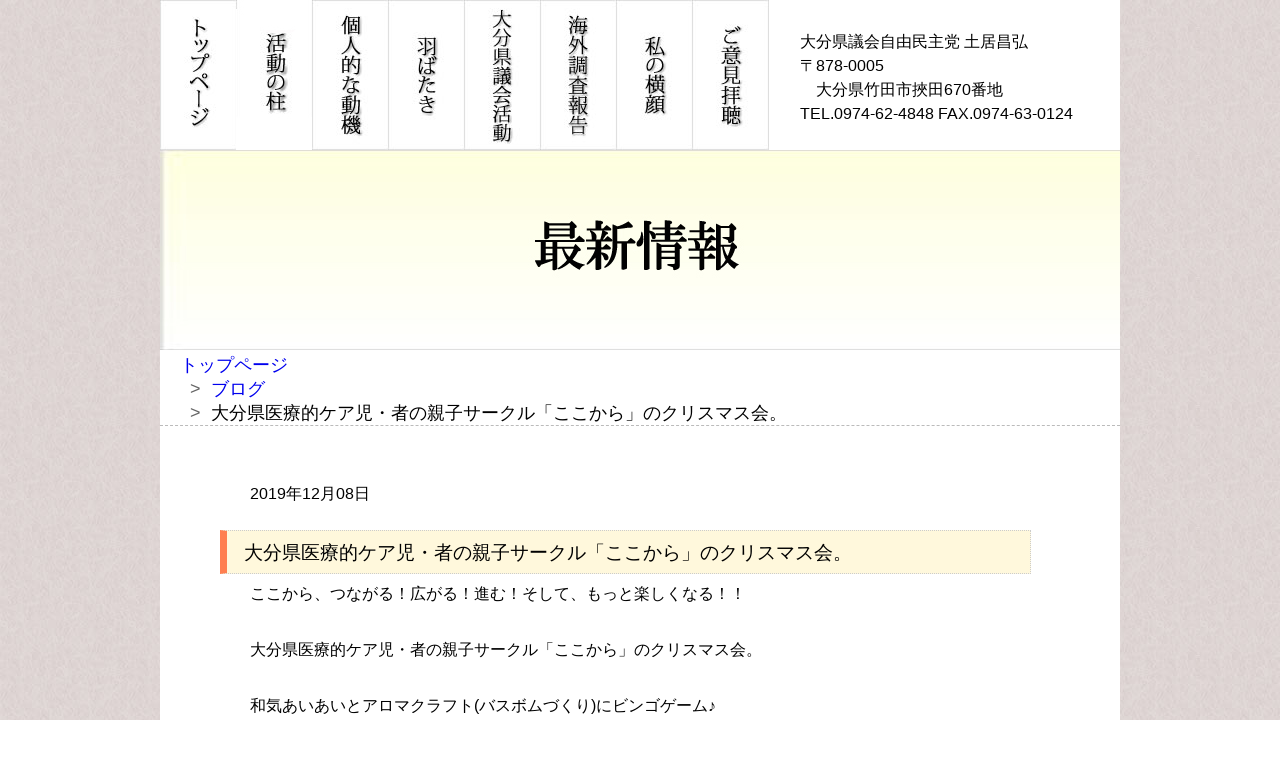

--- FILE ---
content_type: text/html; charset=UTF-8
request_url: https://doi-masahiro.net/2019/12/08/%E5%A4%A7%E5%88%86%E7%9C%8C%E5%8C%BB%E7%99%82%E7%9A%84%E3%82%B1%E3%82%A2%E5%85%90%E3%83%BB%E8%80%85%E3%81%AE%E8%A6%AA%E5%AD%90%E3%82%B5%E3%83%BC%E3%82%AF%E3%83%AB%E3%80%8C%E3%81%93%E3%81%93%E3%81%8B/
body_size: 4386
content:
<?xml version="1.0" encoding="utf-8"?><!DOCTYPE html PUBLIC "-//W3C//DTD XHTML 1.0 Transitional//EN" "http://www.w3.org/TR/xhtml1/DTD/xhtml1-transitional.dtd">
<html xmlns="http://www.w3.org/1999/xhtml" lang="ja" xml:lang="ja">
<head>
<meta http-equiv="Content-Type" content="text/html; charset=UTF-8" />
<meta http-equiv="Pragma" content="no-cache" />
<meta http-equiv="Cache-Control" content="no-cache" />
<meta http-equiv="Content-Script-Type" content="text/javascript" />

<title>大分県医療的ケア児・者の親子サークル「ここから」のクリスマス会。 | 竹田市 土居昌弘 大分県</title>
<meta name="Keywords" content="大分県議会議員,土居昌弘,竹田市,大分県" />
<meta name="Description" content="大分県議会議員 土居昌弘の公式ホームページです。土居昌弘は竹田市の一流大自然の中で、暮らしやすく、そして、暮らす人々が心を満たしていく社会づくりをしています。竹田市選出の大分県議会議員 土居昌弘を宜しくお願いいたします。" />

<link rel="shortcut icon" href="https://doi-masahiro.net/wp-content/themes/doi-pc/images/favicon.ico" />
<link rel="stylesheet" href="https://doi-masahiro.net/wp-content/themes/doi-pc/style.css" media="screen" />


<!--[if lt IE 9]>
<script src="http://ie7-js.googlecode.com/svn/version/2.1(beta4)/IE9.js"></script>
<script src="http://css3-mediaqueries-js.googlecode.com/svn/trunk/css3-mediaqueries.js"></script>
<![endif]-->

<script type="text/javascript" src="https://doi-masahiro.net/wp-content/themes/doi-pc/js/jquery-1.2.6.min.js"></script>
<script type="text/javascript" src="https://doi-masahiro.net/wp-content/themes/doi-pc/js/slide.show.js"></script>


<script type="text/javascript">
  (function(i,s,o,g,r,a,m){i['GoogleAnalyticsObject']=r;i[r]=i[r]||function(){
  (i[r].q=i[r].q||[]).push(arguments)},i[r].l=1*new Date();a=s.createElement(o),
  m=s.getElementsByTagName(o)[0];a.async=1;a.src=g;m.parentNode.insertBefore(a,m)
  })(window,document,'script','//www.google-analytics.com/analytics.js','ga');

  ga('create', 'UA-28884195-11', 'doi-masahiro.net');
  ga('send', 'pageview');

</script>

<script type="text/javascript" src="https://doi-masahiro.net/wp-content/themes/doi-pcjs/menuscrolling.js?type=_over" charset="utf-8"></script>  
<meta name="description" content="ここから、つながる！広がる！進む！そして、もっと楽しくなる！！大分県医療的ケア児・者の親子サークル「ここから」のクリスマス会。和気あいあいとアロマクラフト(バスボムづくり)にビンゴゲーム♪今回は、２組の親子が初参加。輪が広がっています。救え" />
<link rel="alternate" type="application/rss+xml" title="竹田市 土居昌弘 大分県 &raquo; 大分県医療的ケア児・者の親子サークル「ここから」のクリスマス会。 のコメントのフィード" href="https://doi-masahiro.net/2019/12/08/%e5%a4%a7%e5%88%86%e7%9c%8c%e5%8c%bb%e7%99%82%e7%9a%84%e3%82%b1%e3%82%a2%e5%85%90%e3%83%bb%e8%80%85%e3%81%ae%e8%a6%aa%e5%ad%90%e3%82%b5%e3%83%bc%e3%82%af%e3%83%ab%e3%80%8c%e3%81%93%e3%81%93%e3%81%8b/feed/" />
<link rel='stylesheet' id='sby_styles-css'  href='https://doi-masahiro.net/wp-content/plugins/feeds-for-youtube/css/sb-youtube.min.css?ver=1.3' type='text/css' media='all' />
<script type='text/javascript' src='https://doi-masahiro.net/wp-includes/js/jquery/jquery.js?ver=1.11.3'></script>
<script type='text/javascript' src='https://doi-masahiro.net/wp-includes/js/jquery/jquery-migrate.min.js?ver=1.2.1'></script>
<link rel='https://api.w.org/' href='https://doi-masahiro.net/wp-json/' />
<link rel='prev' title='大分で「熱中症」「スポーツ外傷」「ほめ達」竹田で「人生会議をご存知ですか？」' href='https://doi-masahiro.net/2019/12/07/%e5%a4%a7%e5%88%86%e3%81%a7%e3%81%ae%e7%a0%94%e4%bf%ae%e3%81%af%e3%80%8c%e7%86%b1%e4%b8%ad%e7%97%87%e3%80%8d%e3%80%8c%e3%82%b9%e3%83%9d%e3%83%bc%e3%83%84%e5%a4%96%e5%82%b7%e3%80%8d%e3%80%8c%e3%81%bb/' />
<link rel='next' title='各部署から予算要求状況の説明を受け、要望などを伝達。これからです！' href='https://doi-masahiro.net/2019/12/09/%e5%90%84%e9%83%a8%e7%bd%b2%e3%81%8b%e3%82%89%e4%ba%88%e7%ae%97%e8%a6%81%e6%b1%82%e7%8a%b6%e6%b3%81%e3%81%ae%e8%aa%ac%e6%98%8e%e3%82%92%e5%8f%97%e3%81%91%e3%80%81%e8%a6%81%e6%9c%9b%e3%81%aa%e3%81%a9/' />
<link rel="alternate" type="application/json+oembed" href="https://doi-masahiro.net/wp-json/oembed/1.0/embed?url=https%3A%2F%2Fdoi-masahiro.net%2F2019%2F12%2F08%2F%25e5%25a4%25a7%25e5%2588%2586%25e7%259c%258c%25e5%258c%25bb%25e7%2599%2582%25e7%259a%2584%25e3%2582%25b1%25e3%2582%25a2%25e5%2585%2590%25e3%2583%25bb%25e8%2580%2585%25e3%2581%25ae%25e8%25a6%25aa%25e5%25ad%2590%25e3%2582%25b5%25e3%2583%25bc%25e3%2582%25af%25e3%2583%25ab%25e3%2580%258c%25e3%2581%2593%25e3%2581%2593%25e3%2581%258b%2F" />
<link rel="alternate" type="text/xml+oembed" href="https://doi-masahiro.net/wp-json/oembed/1.0/embed?url=https%3A%2F%2Fdoi-masahiro.net%2F2019%2F12%2F08%2F%25e5%25a4%25a7%25e5%2588%2586%25e7%259c%258c%25e5%258c%25bb%25e7%2599%2582%25e7%259a%2584%25e3%2582%25b1%25e3%2582%25a2%25e5%2585%2590%25e3%2583%25bb%25e8%2580%2585%25e3%2581%25ae%25e8%25a6%25aa%25e5%25ad%2590%25e3%2582%25b5%25e3%2583%25bc%25e3%2582%25af%25e3%2583%25ab%25e3%2580%258c%25e3%2581%2593%25e3%2581%2593%25e3%2581%258b%2F&#038;format=xml" />
<!-- Favicon Rotator -->
<link rel="shortcut icon" href="https://doi-masahiro.net/wp-content/uploads/2016/04/doimasahiro-16x16.png" />
<link rel="apple-touch-icon-precomposed" href="https://doi-masahiro.net/wp-content/uploads/2016/04/doimasahiro-1-114x114.png" />
<!-- End Favicon Rotator -->
<style type="text/css" media="screen">body{position:relative}#dynamic-to-top{display:none;overflow:hidden;width:auto;z-index:90;position:fixed;bottom:20px;right:20px;top:auto;left:auto;font-family:sans-serif;font-size:1em;color:#fff;text-decoration:none;text-shadow:0 1px 0 #4a4949;font-weight:bold;padding:9px 16px;border:1px solid #000;background:#705b63;-webkit-background-origin:border;-moz-background-origin:border;-icab-background-origin:border;-khtml-background-origin:border;-o-background-origin:border;background-origin:border;-webkit-background-clip:padding-box;-moz-background-clip:padding-box;-icab-background-clip:padding-box;-khtml-background-clip:padding-box;-o-background-clip:padding-box;background-clip:padding-box;-webkit-box-shadow:0 1px 3px rgba( 0, 0, 0, 0.4 ), inset 0 0 0 1px rgba( 0, 0, 0, 0.2 ), inset 0 1px 0 rgba( 255, 255, 255, .4 ), inset 0 10px 10px rgba( 255, 255, 255, .1 );-ms-box-shadow:0 1px 3px rgba( 0, 0, 0, 0.4 ), inset 0 0 0 1px rgba( 0, 0, 0, 0.2 ), inset 0 1px 0 rgba( 255, 255, 255, .4 ), inset 0 10px 10px rgba( 255, 255, 255, .1 );-moz-box-shadow:0 1px 3px rgba( 0, 0, 0, 0.4 ), inset 0 0 0 1px rgba( 0, 0, 0, 0.2 ), inset 0 1px 0 rgba( 255, 255, 255, .4 ), inset 0 10px 10px rgba( 255, 255, 255, .1 );-o-box-shadow:0 1px 3px rgba( 0, 0, 0, 0.4 ), inset 0 0 0 1px rgba( 0, 0, 0, 0.2 ), inset 0 1px 0 rgba( 255, 255, 255, .4 ), inset 0 10px 10px rgba( 255, 255, 255, .1 );-khtml-box-shadow:0 1px 3px rgba( 0, 0, 0, 0.4 ), inset 0 0 0 1px rgba( 0, 0, 0, 0.2 ), inset 0 1px 0 rgba( 255, 255, 255, .4 ), inset 0 10px 10px rgba( 255, 255, 255, .1 );-icab-box-shadow:0 1px 3px rgba( 0, 0, 0, 0.4 ), inset 0 0 0 1px rgba( 0, 0, 0, 0.2 ), inset 0 1px 0 rgba( 255, 255, 255, .4 ), inset 0 10px 10px rgba( 255, 255, 255, .1 );box-shadow:0 1px 3px rgba( 0, 0, 0, 0.4 ), inset 0 0 0 1px rgba( 0, 0, 0, 0.2 ), inset 0 1px 0 rgba( 255, 255, 255, .4 ), inset 0 10px 10px rgba( 255, 255, 255, .1 );-webkit-border-radius:30px;-moz-border-radius:30px;-icab-border-radius:30px;-khtml-border-radius:30px;border-radius:30px}#dynamic-to-top:hover{background:#5150cc;background:#705b63 -webkit-gradient( linear, 0% 0%, 0% 100%, from( rgba( 255, 255, 255, .2 ) ), to( rgba( 0, 0, 0, 0 ) ) );background:#705b63 -webkit-linear-gradient( top, rgba( 255, 255, 255, .2 ), rgba( 0, 0, 0, 0 ) );background:#705b63 -khtml-linear-gradient( top, rgba( 255, 255, 255, .2 ), rgba( 0, 0, 0, 0 ) );background:#705b63 -moz-linear-gradient( top, rgba( 255, 255, 255, .2 ), rgba( 0, 0, 0, 0 ) );background:#705b63 -o-linear-gradient( top, rgba( 255, 255, 255, .2 ), rgba( 0, 0, 0, 0 ) );background:#705b63 -ms-linear-gradient( top, rgba( 255, 255, 255, .2 ), rgba( 0, 0, 0, 0 ) );background:#705b63 -icab-linear-gradient( top, rgba( 255, 255, 255, .2 ), rgba( 0, 0, 0, 0 ) );background:#705b63 linear-gradient( top, rgba( 255, 255, 255, .2 ), rgba( 0, 0, 0, 0 ) );cursor:pointer}#dynamic-to-top:active{background:#705b63;background:#705b63 -webkit-gradient( linear, 0% 0%, 0% 100%, from( rgba( 0, 0, 0, .3 ) ), to( rgba( 0, 0, 0, 0 ) ) );background:#705b63 -webkit-linear-gradient( top, rgba( 0, 0, 0, .1 ), rgba( 0, 0, 0, 0 ) );background:#705b63 -moz-linear-gradient( top, rgba( 0, 0, 0, .1 ), rgba( 0, 0, 0, 0 ) );background:#705b63 -khtml-linear-gradient( top, rgba( 0, 0, 0, .1 ), rgba( 0, 0, 0, 0 ) );background:#705b63 -o-linear-gradient( top, rgba( 0, 0, 0, .1 ), rgba( 0, 0, 0, 0 ) );background:#705b63 -ms-linear-gradient( top, rgba( 0, 0, 0, .1 ), rgba( 0, 0, 0, 0 ) );background:#705b63 -icab-linear-gradient( top, rgba( 0, 0, 0, .1 ), rgba( 0, 0, 0, 0 ) );background:#705b63 linear-gradient( top, rgba( 0, 0, 0, .1 ), rgba( 0, 0, 0, 0 ) )}#dynamic-to-top,#dynamic-to-top:active,#dynamic-to-top:focus,#dynamic-to-top:hover{outline:none}#dynamic-to-top span{display:block;overflow:hidden;width:14px;height:12px;background:url( https://doi-masahiro.net/wp-content/plugins/dynamic-to-top/css/images/up.png )no-repeat center center}</style><link rel="canonical" href="https://doi-masahiro.net/2019/12/08/%e5%a4%a7%e5%88%86%e7%9c%8c%e5%8c%bb%e7%99%82%e7%9a%84%e3%82%b1%e3%82%a2%e5%85%90%e3%83%bb%e8%80%85%e3%81%ae%e8%a6%aa%e5%ad%90%e3%82%b5%e3%83%bc%e3%82%af%e3%83%ab%e3%80%8c%e3%81%93%e3%81%93%e3%81%8b/" />
</head>


<body>
<div id="container" class="relative"> 
  <div id="header">
      <div id="navigation">
        <ul>
        <li>
          <div id="btn_top"><a href="https://doi-masahiro.net/"><img src="https://doi-masahiro.net/wp-content/themes/doi-pc/images/btn_a.jpg" height="150" width="77" alt="トップページへ" class="rollover" /></a></div>
        </li>

        <li>
          <div id="btn_1"><a href="https://doi-masahiro.net/#title"><a href="https://doi-masahiro.net/concept/"><img src="https://doi-masahiro.net/wp-content/themes/doi-pc/images/btn_b.jpg" height="150" width="77" alt="議員活動の柱" class="rollover" /></a></div>
        </li>
         <li>
          <div id="btn_2"><a href="https://doi-masahiro.net/#title"><img src="https://doi-masahiro.net/wp-content/themes/doi-pc/images/btn_ad.jpg" height="150" width="77" alt="個人的な動機" class="rollover" /></a></div>
        </li>

        <li>
          <div id="btn_3"><a href="https://doi-masahiro.net/habataki/"><img src="https://doi-masahiro.net/wp-content/themes/doi-pc/images/btn_c.jpg" height="150" width="77" alt="羽ばたき" class="rollover" /></a></div>
        </li>
        <li>
          <div id="btn_4"><a href="https://doi-masahiro.net/activity/"><img src="https://doi-masahiro.net/wp-content/themes/doi-pc/images/btn_d.jpg" height="150" width="77" alt="大分県議会活動" class="rollover" /></a></div>
        </li>
        <li>
          <div id="btn_5"><a href="https://doi-masahiro.net/houkoku/"><img src="https://doi-masahiro.net/wp-content/themes/doi-pc/images/btn_k.jpg" height="150" width="77" alt="海外調査報告" class="rollover" /></a></div>
        </li>
        <li>
          <div id="btn_6"><a href="https://doi-masahiro.net/profile/"><img src="https://doi-masahiro.net/wp-content/themes/doi-pc/images/btn_e.jpg" height="150" width="77" alt="私の横顔" class="rollover" /></a></div>
        </li>
        <li>
          <div id="btn_7"><a href="https://doi-masahiro.net/mail/"><img src="https://doi-masahiro.net/wp-content/themes/doi-pc/images/btn_f.jpg" height="150" width="77" alt="ご意見拝聴" class="rollover" /></a></div>
        </li>

        </ul>

          <div id="btn_name"><p>大分県議会自由民主党 土居昌弘<br />
〒878-0005<br />　大分県竹田市挾田670番地　<br />
TEL.0974-62-4848 FAX.0974-63-0124</p></div>
      </div>
  </div>
    <div id="catch">
  <h1><img src="https://doi-masahiro.net/wp-content/themes/doi-pc/images/single.jpg" width="960" height="200" alt="最新情報" /></h1>
  </div>
  



<div id="bread_crumb" class="bread_crumb">
	<ul>
		<li class="level-1 top"><a href="https://doi-masahiro.net/">トップページ</a></li>
		<li class="level-2 sub"><a href="https://doi-masahiro.net/category/blog/">ブログ</a></li>
		<li class="level-3 sub tail current">大分県医療的ケア児・者の親子サークル「ここから」のクリスマス会。</li>
	</ul>
</div>

<hr />
<div id="news3">
<p>2019年12月08日</p>
<h2>大分県医療的ケア児・者の親子サークル「ここから」のクリスマス会。</h2>
        <p>ここから、つながる！広がる！進む！そして、もっと楽しくなる！！</p><p>大分県医療的ケア児・者の親子サークル「ここから」のクリスマス会。</p><p>和気あいあいとアロマクラフト(バスボムづくり)にビンゴゲーム♪</p><p>今回は、２組の親子が初参加。輪が広がっています。</p><p>救えたいのちの行き(生き)場がない現状。頑張ります！</p><p>&nbsp;</p><p><a href="http://doi-masahiro.net/wp-content/uploads/2019/12/78692250_1317329528474142_1237610730606297088_n.jpg" rel="attachment wp-att-8858"><img class="aligncenter size-medium wp-image-8858" src="http://doi-masahiro.net/wp-content/uploads/2019/12/78692250_1317329528474142_1237610730606297088_n-300x169.jpg" alt="78692250_1317329528474142_1237610730606297088_n" width="300" height="169" srcset="https://doi-masahiro.net/wp-content/uploads/2019/12/78692250_1317329528474142_1237610730606297088_n-300x169.jpg 300w, https://doi-masahiro.net/wp-content/uploads/2019/12/78692250_1317329528474142_1237610730606297088_n-768x432.jpg 768w, https://doi-masahiro.net/wp-content/uploads/2019/12/78692250_1317329528474142_1237610730606297088_n-370x208.jpg 370w, https://doi-masahiro.net/wp-content/uploads/2019/12/78692250_1317329528474142_1237610730606297088_n-280x158.jpg 280w, https://doi-masahiro.net/wp-content/uploads/2019/12/78692250_1317329528474142_1237610730606297088_n.jpg 960w" sizes="(max-width: 300px) 100vw, 300px" /></a></p><p>&nbsp;</p><p><a href="http://doi-masahiro.net/wp-content/uploads/2019/12/78815902_1317329591807469_3653860456893775872_n.jpg" rel="attachment wp-att-8859"><img class="aligncenter size-medium wp-image-8859" src="http://doi-masahiro.net/wp-content/uploads/2019/12/78815902_1317329591807469_3653860456893775872_n-300x217.jpg" alt="78815902_1317329591807469_3653860456893775872_n" width="300" height="217" srcset="https://doi-masahiro.net/wp-content/uploads/2019/12/78815902_1317329591807469_3653860456893775872_n-300x217.jpg 300w, https://doi-masahiro.net/wp-content/uploads/2019/12/78815902_1317329591807469_3653860456893775872_n-768x556.jpg 768w, https://doi-masahiro.net/wp-content/uploads/2019/12/78815902_1317329591807469_3653860456893775872_n-370x268.jpg 370w, https://doi-masahiro.net/wp-content/uploads/2019/12/78815902_1317329591807469_3653860456893775872_n-280x203.jpg 280w, https://doi-masahiro.net/wp-content/uploads/2019/12/78815902_1317329591807469_3653860456893775872_n.jpg 960w" sizes="(max-width: 300px) 100vw, 300px" /></a></p><p>&nbsp;</p><p><a href="http://doi-masahiro.net/wp-content/uploads/2019/12/78827686_1317329635140798_3550230897565368320_n.jpg" rel="attachment wp-att-8860"><img class="aligncenter size-medium wp-image-8860" src="http://doi-masahiro.net/wp-content/uploads/2019/12/78827686_1317329635140798_3550230897565368320_n-300x187.jpg" alt="78827686_1317329635140798_3550230897565368320_n" width="300" height="187" srcset="https://doi-masahiro.net/wp-content/uploads/2019/12/78827686_1317329635140798_3550230897565368320_n-300x187.jpg 300w, https://doi-masahiro.net/wp-content/uploads/2019/12/78827686_1317329635140798_3550230897565368320_n-768x478.jpg 768w, https://doi-masahiro.net/wp-content/uploads/2019/12/78827686_1317329635140798_3550230897565368320_n-370x230.jpg 370w, https://doi-masahiro.net/wp-content/uploads/2019/12/78827686_1317329635140798_3550230897565368320_n-280x174.jpg 280w, https://doi-masahiro.net/wp-content/uploads/2019/12/78827686_1317329635140798_3550230897565368320_n.jpg 960w" sizes="(max-width: 300px) 100vw, 300px" /></a></p>
</div><!-- news -->
</div>


<div id="footer">
  <p><a href="/">トップページ</a> | <a href="http://doi-masahiro.net/#title">個人的な動機</a> | <a href="http://doi-masahiro.net/concept/">議員活動の柱</a> | <a href="http://doi-masahiro.net/habataki/">羽ばたき</a> | <a href="http://doi-masahiro.net/profile/">私の横顔</a> 
</p>
  <address>
<strong>竹田市</strong> 土居昌弘<br />
〒878-0005　大分県竹田市挾田670番地　TEL.0974-62-4848 FAX.0974-63-0124<br />

Copyright (c) <a href="/"><strong>土居昌弘</strong></a> All Rights Reserved.
  </address>
  </div><!--footer-->
<!-- YouTube Feed JS -->
<script type="text/javascript">

</script>
<script type='text/javascript' src='https://doi-masahiro.net/wp-content/plugins/dynamic-to-top/js/libs/jquery.easing.js?ver=1.3'></script>
<script type='text/javascript'>
/* <![CDATA[ */
var mv_dynamic_to_top = {"text":"Top\u3078","version":"1","min":"300","speed":"500","easing":"easeInExpo","margin":"20"};
/* ]]> */
</script>
<script type='text/javascript' src='https://doi-masahiro.net/wp-content/plugins/dynamic-to-top/js/dynamic.to.top.min.js?ver=3.4.2'></script>
<script type='text/javascript' src='https://doi-masahiro.net/wp-includes/js/wp-embed.min.js?ver=4.4.2'></script>
</body>
</html>


--- FILE ---
content_type: text/html; charset=UTF-8
request_url: https://doi-masahiro.net/wp-content/themes/doi-pcjs/menuscrolling.js?type=_over
body_size: 6288
content:
<?xml version="1.0" encoding="utf-8"?><!DOCTYPE html PUBLIC "-//W3C//DTD XHTML 1.0 Transitional//EN" "http://www.w3.org/TR/xhtml1/DTD/xhtml1-transitional.dtd">
<html xmlns="http://www.w3.org/1999/xhtml" lang="ja" xml:lang="ja">
<head>
<meta http-equiv="Content-Type" content="text/html; charset=UTF-8" />
<meta http-equiv="Pragma" content="no-cache" />
<meta http-equiv="Cache-Control" content="no-cache" />
<meta http-equiv="Content-Script-Type" content="text/javascript" />

<title>竹田市 土居昌弘公式サイト</title>
<meta name="Keywords" content="土居昌弘,竹田市,大分県" />
<meta name="Description" content=" 土居昌弘の公式ホームページです。土居昌弘は竹田市の一流大自然の中で、暮らしやすく、そして、暮らす人々が心を満たしていく社会づくりをしています。竹田市 土居昌弘を宜しくお願いいたします。" />

<link rel="shortcut icon" href="https://doi-masahiro.net/wp-content/themes/doi-pc/images/favicon.ico" />
<link rel="stylesheet" href="https://doi-masahiro.net/wp-content/themes/doi-pc/style.css" media="screen" />

<!--[if lt IE 9]>
<script src="http://ie7-js.googlecode.com/svn/version/2.1(beta4)/IE9.js"></script>
<script src="http://css3-mediaqueries-js.googlecode.com/svn/trunk/css3-mediaqueries.js"></script>
<![endif]-->

<script type="text/javascript" src="https://doi-masahiro.net/wp-content/themes/doi-pc/js/jquery-1.2.6.min.js"></script>
<script type="text/javascript" src="https://doi-masahiro.net/wp-content/themes/doi-pc/js/slide.show.js"></script>


<script type="text/javascript">
  (function(i,s,o,g,r,a,m){i['GoogleAnalyticsObject']=r;i[r]=i[r]||function(){
  (i[r].q=i[r].q||[]).push(arguments)},i[r].l=1*new Date();a=s.createElement(o),
  m=s.getElementsByTagName(o)[0];a.async=1;a.src=g;m.parentNode.insertBefore(a,m)
  })(window,document,'script','//www.google-analytics.com/analytics.js','ga');

  ga('create', 'UA-28884195-11', 'doi-masahiro.net');
  ga('send', 'pageview');

</script>


<script type="text/javascript" src="https://doi-masahiro.net/wp-content/themes/doi-pc/js/menuscrolling.js?type=_over" charset="utf-8"></script>  

<meta name="description" content="家業を継ぐために近畿日本ツーリストを退職し、大分県竹田市に帰郷したのが２８歳の時。これまで会社勤めで学んだ「人の喜びは、自分の喜び」という精神と、人を喜ばせる企画力を活かし、これからは地元竹田市を元気づけていこうと考えていました。 そんな時" />
<link rel='stylesheet' id='sby_styles-css'  href='https://doi-masahiro.net/wp-content/plugins/feeds-for-youtube/css/sb-youtube.min.css?ver=1.3' type='text/css' media='all' />
<script type='text/javascript' src='https://doi-masahiro.net/wp-includes/js/jquery/jquery.js?ver=1.11.3'></script>
<script type='text/javascript' src='https://doi-masahiro.net/wp-includes/js/jquery/jquery-migrate.min.js?ver=1.2.1'></script>
<link rel='https://api.w.org/' href='https://doi-masahiro.net/wp-json/' />
<!-- Favicon Rotator -->
<link rel="shortcut icon" href="https://doi-masahiro.net/wp-content/uploads/2016/04/doimasahiro-16x16.png" />
<link rel="apple-touch-icon-precomposed" href="https://doi-masahiro.net/wp-content/uploads/2016/04/doimasahiro-1-114x114.png" />
<!-- End Favicon Rotator -->
<style type="text/css" media="screen">body{position:relative}#dynamic-to-top{display:none;overflow:hidden;width:auto;z-index:90;position:fixed;bottom:20px;right:20px;top:auto;left:auto;font-family:sans-serif;font-size:1em;color:#fff;text-decoration:none;text-shadow:0 1px 0 #4a4949;font-weight:bold;padding:9px 16px;border:1px solid #000;background:#705b63;-webkit-background-origin:border;-moz-background-origin:border;-icab-background-origin:border;-khtml-background-origin:border;-o-background-origin:border;background-origin:border;-webkit-background-clip:padding-box;-moz-background-clip:padding-box;-icab-background-clip:padding-box;-khtml-background-clip:padding-box;-o-background-clip:padding-box;background-clip:padding-box;-webkit-box-shadow:0 1px 3px rgba( 0, 0, 0, 0.4 ), inset 0 0 0 1px rgba( 0, 0, 0, 0.2 ), inset 0 1px 0 rgba( 255, 255, 255, .4 ), inset 0 10px 10px rgba( 255, 255, 255, .1 );-ms-box-shadow:0 1px 3px rgba( 0, 0, 0, 0.4 ), inset 0 0 0 1px rgba( 0, 0, 0, 0.2 ), inset 0 1px 0 rgba( 255, 255, 255, .4 ), inset 0 10px 10px rgba( 255, 255, 255, .1 );-moz-box-shadow:0 1px 3px rgba( 0, 0, 0, 0.4 ), inset 0 0 0 1px rgba( 0, 0, 0, 0.2 ), inset 0 1px 0 rgba( 255, 255, 255, .4 ), inset 0 10px 10px rgba( 255, 255, 255, .1 );-o-box-shadow:0 1px 3px rgba( 0, 0, 0, 0.4 ), inset 0 0 0 1px rgba( 0, 0, 0, 0.2 ), inset 0 1px 0 rgba( 255, 255, 255, .4 ), inset 0 10px 10px rgba( 255, 255, 255, .1 );-khtml-box-shadow:0 1px 3px rgba( 0, 0, 0, 0.4 ), inset 0 0 0 1px rgba( 0, 0, 0, 0.2 ), inset 0 1px 0 rgba( 255, 255, 255, .4 ), inset 0 10px 10px rgba( 255, 255, 255, .1 );-icab-box-shadow:0 1px 3px rgba( 0, 0, 0, 0.4 ), inset 0 0 0 1px rgba( 0, 0, 0, 0.2 ), inset 0 1px 0 rgba( 255, 255, 255, .4 ), inset 0 10px 10px rgba( 255, 255, 255, .1 );box-shadow:0 1px 3px rgba( 0, 0, 0, 0.4 ), inset 0 0 0 1px rgba( 0, 0, 0, 0.2 ), inset 0 1px 0 rgba( 255, 255, 255, .4 ), inset 0 10px 10px rgba( 255, 255, 255, .1 );-webkit-border-radius:30px;-moz-border-radius:30px;-icab-border-radius:30px;-khtml-border-radius:30px;border-radius:30px}#dynamic-to-top:hover{background:#5150cc;background:#705b63 -webkit-gradient( linear, 0% 0%, 0% 100%, from( rgba( 255, 255, 255, .2 ) ), to( rgba( 0, 0, 0, 0 ) ) );background:#705b63 -webkit-linear-gradient( top, rgba( 255, 255, 255, .2 ), rgba( 0, 0, 0, 0 ) );background:#705b63 -khtml-linear-gradient( top, rgba( 255, 255, 255, .2 ), rgba( 0, 0, 0, 0 ) );background:#705b63 -moz-linear-gradient( top, rgba( 255, 255, 255, .2 ), rgba( 0, 0, 0, 0 ) );background:#705b63 -o-linear-gradient( top, rgba( 255, 255, 255, .2 ), rgba( 0, 0, 0, 0 ) );background:#705b63 -ms-linear-gradient( top, rgba( 255, 255, 255, .2 ), rgba( 0, 0, 0, 0 ) );background:#705b63 -icab-linear-gradient( top, rgba( 255, 255, 255, .2 ), rgba( 0, 0, 0, 0 ) );background:#705b63 linear-gradient( top, rgba( 255, 255, 255, .2 ), rgba( 0, 0, 0, 0 ) );cursor:pointer}#dynamic-to-top:active{background:#705b63;background:#705b63 -webkit-gradient( linear, 0% 0%, 0% 100%, from( rgba( 0, 0, 0, .3 ) ), to( rgba( 0, 0, 0, 0 ) ) );background:#705b63 -webkit-linear-gradient( top, rgba( 0, 0, 0, .1 ), rgba( 0, 0, 0, 0 ) );background:#705b63 -moz-linear-gradient( top, rgba( 0, 0, 0, .1 ), rgba( 0, 0, 0, 0 ) );background:#705b63 -khtml-linear-gradient( top, rgba( 0, 0, 0, .1 ), rgba( 0, 0, 0, 0 ) );background:#705b63 -o-linear-gradient( top, rgba( 0, 0, 0, .1 ), rgba( 0, 0, 0, 0 ) );background:#705b63 -ms-linear-gradient( top, rgba( 0, 0, 0, .1 ), rgba( 0, 0, 0, 0 ) );background:#705b63 -icab-linear-gradient( top, rgba( 0, 0, 0, .1 ), rgba( 0, 0, 0, 0 ) );background:#705b63 linear-gradient( top, rgba( 0, 0, 0, .1 ), rgba( 0, 0, 0, 0 ) )}#dynamic-to-top,#dynamic-to-top:active,#dynamic-to-top:focus,#dynamic-to-top:hover{outline:none}#dynamic-to-top span{display:block;overflow:hidden;width:14px;height:12px;background:url( https://doi-masahiro.net/wp-content/plugins/dynamic-to-top/css/images/up.png )no-repeat center center}</style><link rel="canonical" href="https://doi-masahiro.net/" />
</head>


<body>
<div id="container" class="relative"> 
  <div id="header">
      <div id="navigation">
        <ul>
        <li>
          <div id="btn_top"><a href="https://doi-masahiro.net/"><img src="https://doi-masahiro.net/wp-content/themes/doi-pc/images/btn_a.jpg" height="150" width="77" alt="トップページへ" class="rollover" /></a></div>
        </li>

        <li>
          <div id="btn_1"><a href="https://doi-masahiro.net/#title"><a href="https://doi-masahiro.net/concept/"><img src="https://doi-masahiro.net/wp-content/themes/doi-pc/images/btn_b.jpg" height="150" width="77" alt="議員活動の柱" class="rollover" /></a></div>
        </li>
         <li>
          <div id="btn_2"><a href="https://doi-masahiro.net/#title"><img src="https://doi-masahiro.net/wp-content/themes/doi-pc/images/btn_ad.jpg" height="150" width="77" alt="個人的な動機" class="rollover" /></a></div>
        </li>

        <li>
          <div id="btn_3"><a href="https://doi-masahiro.net/habataki/"><img src="https://doi-masahiro.net/wp-content/themes/doi-pc/images/btn_c.jpg" height="150" width="77" alt="羽ばたき" class="rollover" /></a></div>
        </li>
        <li>
          <div id="btn_4"><a href="https://doi-masahiro.net/profile/"><img src="https://doi-masahiro.net/wp-content/themes/doi-pc/images/btn_e.jpg" height="150" width="77" alt="私の横顔" class="rollover" /></a></div>
        </li>


        </ul>

          <div id="btn_name"><p>竹田市 土居昌弘<br />
〒878-0005<br />　大分県竹田市挾田670番地　<br />
TEL.0974-62-4848 FAX.0974-63-0124</p></div>
      </div>
  </div>

  <div id="mainimage">
<div id="slideshow">
<img src="https://doi-masahiro.net/wp-content/themes/doi-pc/images/main_image.jpg" alt="大分県議会議員 土居昌弘" class="active" width="960" height="320" />
<img src="https://doi-masahiro.net/wp-content/themes/doi-pc/images/main_image3.jpg" alt="大分県議会議員 土居昌弘" width="960" height="320" />
<img src="https://doi-masahiro.net/wp-content/themes/doi-pc/images/main_image4.jpg" alt="大分県議会議員 土居昌弘" width="960" height="320" />
<img src="https://doi-masahiro.net/wp-content/themes/doi-pc/images/main_image6.jpg" alt="大分県議会議員 土居昌弘" width="960" height="320" />
</div>
</div><!-- mainimage -->

    <div id="catch">
  <h1><img src="https://doi-masahiro.net/wp-content/themes/doi-pc/images/catch.jpg" width="960" height="200" alt="民主主義の挑戦!! 笑顔が輝き合う社会を求めて" /></h1>
  </div>
  

<br />



<a href="https://doi-masahiro.net/wp-content/uploads/2025/04/doi2025.pdf"><img src="https://doi-masahiro.net/wp-content/uploads/2016/03/487877708_2994864030720958_7471876958760420778_n_ページ_1.jpg"></a>
<a href="https://doi-masahiro.net/wp-content/uploads/2025/04/doi2025.pdf"><img src="https://doi-masahiro.net/wp-content/uploads/2016/03/487877708_2994864030720958_7471876958760420778_n_ページ_2.jpg"></a>
<hr />

<div id="news">
<h3>最新情報</h3>
<br />
                <p><span class="info_li_inner">
                  <span class="news_date">2025年08月14日</span>
                  <a href="https://doi-masahiro.net/2025/08/14/12851/">高齢者福祉を支える方々に深く感謝</a>
                </span></p>
                <p><span class="info_li_inner">
                  <span class="news_date">2025年07月30日</span>
                  <a href="https://doi-masahiro.net/2025/07/30/%e7%a7%81%e3%82%82%e9%a0%91%e5%bc%b5%e3%82%8a%e3%81%be%e3%81%99%ef%bc%81/">私も頑張ります！</a>
                </span></p>
                <p><span class="info_li_inner">
                  <span class="news_date">2025年06月24日</span>
                  <a href="https://doi-masahiro.net/2025/06/24/%e8%87%aa%e5%88%86%e3%82%89%e3%81%97%e3%81%8f%e7%94%9f%e3%81%8d%e3%82%89%e3%82%8c%e3%82%8b%e3%82%88%e3%81%86%e5%af%84%e3%82%8a%e6%b7%bb%e3%81%a3%e3%81%a6%e3%81%84%e3%81%be%e3%81%99%e3%80%82/">自分らしく生きられるよう寄り添っています。</a>
                </span></p>
                <p><span class="info_li_inner">
                  <span class="news_date">2025年06月23日</span>
                  <a href="https://doi-masahiro.net/2025/06/23/%e8%89%af%e3%81%84%e3%82%82%e6%82%aa%e3%81%84%e3%82%82%e5%85%a8%e3%81%a6%e5%90%ab%e3%82%81%e3%80%81%e4%bb%8a%e3%81%82%e3%82%8b%e3%81%93%e3%81%a8%e3%81%ab%e5%bf%83%e3%81%ae%e5%ba%95%e3%81%8b%e3%82%89/">良いも悪いも全て含め、今あることに心の底から感謝しています。</a>
                </span></p>
                <p><span class="info_li_inner">
                  <span class="news_date">2025年06月22日</span>
                  <a href="https://doi-masahiro.net/2025/06/22/%e6%84%9f%e8%ac%9d%e3%81%ae%e6%b0%97%e6%8c%81%e3%81%a1%e3%82%92%e5%8e%9f%e5%8b%95%e5%8a%9b%e3%81%ab%e3%81%97%e3%80%81%e3%81%84%e3%81%ae%e3%81%a1%e8%bc%9d%e3%81%8f%e7%ab%b9%e7%94%b0%e5%b8%82%e3%81%a5/">感謝の気持ちを原動力にし、いのち輝く竹田市づくりに邁進します</a>
                </span></p>
                <p><span class="info_li_inner">
                  <span class="news_date">2025年05月20日</span>
                  <a href="https://doi-masahiro.net/2025/05/20/%e7%b4%a0%e6%99%b4%e3%82%89%e3%81%97%e3%81%84%e4%ba%a4%e6%b5%81%e3%81%a7%e3%80%81%e7%b4%a0%e6%95%b5%e3%81%aa%e7%ac%91%e9%a1%94%e3%81%8c%e5%ba%83%e3%81%8c%e3%82%8a%e3%81%be%e3%81%99%e3%80%82/">素晴らしい交流で、素敵な笑顔が広がります。</a>
                </span></p>
                <p><span class="info_li_inner">
                  <span class="news_date">2025年04月04日</span>
                  <a href="https://doi-masahiro.net/2025/04/04/0404/">再生竹田の現場</a>
                </span></p>
                <p><span class="info_li_inner">
                  <span class="news_date">2025年02月13日</span>
                  <a href="https://doi-masahiro.net/2025/02/13/0213/">「何か偉大なもの」を信じる力。</a>
                </span></p>
                <p><span class="info_li_inner">
                  <span class="news_date">2024年12月25日</span>
                  <a href="https://doi-masahiro.net/2024/12/25/%e5%9c%b0%e5%9f%9f%e3%82%92%e5%a4%a7%e5%88%87%e3%81%ab%e3%81%99%e3%82%8b%e5%bf%83%e3%81%8b%e3%82%89/">地域を大切にする心から</a>
                </span></p>
                <p><span class="info_li_inner">
                  <span class="news_date">2024年10月16日</span>
                  <a href="https://doi-masahiro.net/2024/10/16/1016/">私に大事なことを語りかけてきます</a>
                </span></p>
                <p><span class="info_li_inner">
                  <span class="news_date">2024年08月19日</span>
                  <a href="https://doi-masahiro.net/2024/08/19/20240819/">それを信じて寛容に生きた</a>
                </span></p>
                <p><span class="info_li_inner">
                  <span class="news_date">2024年07月30日</span>
                  <a href="https://doi-masahiro.net/2024/07/30/20240730/">ここが勝負です</a>
                </span></p>
                <p><span class="info_li_inner">
                  <span class="news_date">2024年06月22日</span>
                  <a href="https://doi-masahiro.net/2024/06/22/0622/">責任を持って、次世代にバトンを渡します。</a>
                </span></p>
                <p><span class="info_li_inner">
                  <span class="news_date">2024年05月22日</span>
                  <a href="https://doi-masahiro.net/2024/05/22/%e4%bb%8a%e3%80%81%e4%bd%95%e3%81%8c%e3%81%a7%e3%81%8d%e3%82%8b%e3%81%ae%e3%81%8b%e3%82%92%e7%9a%86%e3%81%95%e3%82%93%e3%81%a8%e8%80%83%e3%81%88%e3%80%81%e6%94%af%e6%8f%b4%e3%81%97%e3%81%a6%e3%81%84/">今、何ができるのかを皆さんと考え、支援していきます。</a>
                </span></p>
                <p><span class="info_li_inner">
                  <span class="news_date">2024年04月22日</span>
                  <a href="https://doi-masahiro.net/2024/04/22/20240422/">辛くて厳しいほのぼの登山でした</a>
                </span></p>
<br />
<div id="news2">
<p>→<a href="http://doi-masahiro.net/category/news/">最新情報一覧</a></p>
<hr />
<strong>動画 </strong>
<p>動画再生はこちらをクリック↓</p>
</div>
</div>


<iframe width="960" height="540" src="https://www.youtube.com/embed/VnqX6tHvgzI" frameborder="0" allow="accelerometer; autoplay; clipboard-write; encrypted-media; gyroscope; picture-in-picture" allowfullscreen></iframe>


<hr />

        <div id="contents"><!-- main -->
<div id="main">
<div id="title">
<h2><a id="douki" name="douki"><img src="http://doi-masahiro.net/wp-content/themes/doi-pc/images/douki_title.jpg" alt="個人的な動機" width="300" height="50" /></a></h2>
</div>
<div id="main_box1">
<h3><img src="http://doi-masahiro.net/wp-content/themes/doi-pc/images/top_title1.jpg" alt="竹田に戻って" width="200" height="30" /></h3>


<p>家業を継ぐために近畿日本ツーリストを退職し、大分県竹田市に帰郷したのが２８歳の時。これまで会社勤めで学んだ「人の喜びは、自分の喜び」という精神と、人を喜ばせる企画力を活かし、これからは地元竹田市を元気づけていこうと考えていました。</p>
<p>そんな時です。ふと目に触れた市報の「竹田精神保健ボランティア養成講座参加者募集」の記事。精神？保健？ 当時の私は、この分野については無関心。私の暮らしには関わりのない世界だと考えていました。そこで、自分のまったく知らない世界を覗いてみようではないかと、興味本位で講座に参加しましたが・・・強烈なパンチを食らうことに。</p>

</div>
<div id="main_box1photo">

<img src="http://doi-masahiro.net/wp-content/themes/doi-pc/images/photo1.jpg" alt="阪神淡路大震災での復旧活動に参加する" width="215" height="215" />

<p>世界を巡り、見聞を広める</p>

</div>
<div id="main_box2">
<h3><img src="http://doi-masahiro.net/wp-content/themes/doi-pc/images/top_title2.jpg" alt="未知の世界" width="200" height="30" /></h3>


<p>今まで知らなかった精神保健の世界。偏見と差別の中で暮らしている精神障がい者。周回遅れの福祉政策のもと、ここ竹田市でも病と生活に苦しんでいる人々が多くいる。不意の衝撃で、これまで築いてきた世界観が崩壊。この講座のおかげで、社会を見る目が少しばかり開かれていきました。私は自らの無知を痛感したのと同時に、この現状を変えていくと決意。そこで、具体的に何ができるだろうかと思慮していたところ、私の視界に変調が現れ始め、妙な頭痛も。病院に行くと髄膜腫(ずいまくしゅ)との診断。頭の中に腫瘍ができていたのです。</p>

</div>
<div id="main_box2photo">

<img src="http://doi-masahiro.net/wp-content/themes/doi-pc/images/photo1_2.jpg" alt="近畿日本ツーリストを退職" width="215" height="215" />

<p>近畿日本ツーリストを退職</p>

</div>
<div id="main_box3">
<h3><img src="http://doi-masahiro.net/wp-content/themes/doi-pc/images/top_title3.jpg" alt="生の意味" width="200" height="30" /></h3>


<p>手術を受けるために九州大学附属病院に入院。私の腫瘍は良性でしたが、相部屋の仲間には悪性ではないかと思われる人も。</p>

<p>私は生かされる。彼は死に至るかもしれない。私は人のいのちについて深く悩み考え、これからの生のあり方を決めたのでした。今、与えられている二度とない、このありがたいいのちを十二分に使って、人のお役に立っていこうと。</p>

</div>
<div id="main_box3photo">

<img src="http://doi-masahiro.net/wp-content/themes/doi-pc/images/photo2.jpg" alt="大分県議会議員 土居昌弘" width="215" height="215" />

<p>障碍者とクリスマス</p>

</div>
<div id="main_box4">
<h3><img src="http://doi-masahiro.net/wp-content/themes/doi-pc/images/top_title4.jpg" alt="政治家としての志" width="200" height="30" /></h3>


<p>戦後日本の高度成長の影となり、市場競争普遍主義(*注1)の考え方からは「負け組」と呼ばれる人々。自分のいのちの充足感を感じられない人々。「弱者」や「難民」とくくられる人々。</p>

<p>私は、こういった人々が与えられている自らのいのちを十分に輝かせることができるよう、現在の社会のしくみを変えていきたいと心底から願っています。そして、その輝きが様々な宝物でいっぱいの宝石箱のなかのように、色とりどりの光が相互に反射し合い、積み重なってできる、輝き合う光となるように。</p>

<p>*注1　市場競争普遍主義：市場競争はすべての国や地域に適用すべきであり、このことは農業、医療、教育、商業などといった、すべての分野、領域に適用する考え。</p>

</div>
<div id="main_box4photo">
<img src="http://doi-masahiro.net/wp-content/themes/doi-pc/images/photo3.jpg" alt="大分県議会議員 土居昌弘" width="215" height="215" />
<p>揺らがぬ決意</p>

</div>
</div>
<!-- main -->

</div>
<div class="float-clear"></div>


          
</div>

<div id="footer">
  <p><a href="/">トップページ</a> | <a href="http://doi-masahiro.net/#title">個人的な動機</a> | <a href="http://doi-masahiro.net/concept/">議員活動の柱</a> | <a href="http://doi-masahiro.net/habataki/">羽ばたき</a> | <a href="http://doi-masahiro.net/profile/">私の横顔</a> 
</p>
  <address>
<strong>竹田市</strong> 土居昌弘<br />
〒878-0005　大分県竹田市挾田670番地　TEL.0974-62-4848 FAX.0974-63-0124<br />

Copyright (c) <a href="/"><strong>土居昌弘</strong></a> All Rights Reserved.
  </address>
  </div><!--footer-->
<!-- YouTube Feed JS -->
<script type="text/javascript">

</script>
<script type='text/javascript' src='https://doi-masahiro.net/wp-content/plugins/dynamic-to-top/js/libs/jquery.easing.js?ver=1.3'></script>
<script type='text/javascript'>
/* <![CDATA[ */
var mv_dynamic_to_top = {"text":"Top\u3078","version":"1","min":"300","speed":"500","easing":"easeInExpo","margin":"20"};
/* ]]> */
</script>
<script type='text/javascript' src='https://doi-masahiro.net/wp-content/plugins/dynamic-to-top/js/dynamic.to.top.min.js?ver=3.4.2'></script>
<script type='text/javascript' src='https://doi-masahiro.net/wp-includes/js/wp-embed.min.js?ver=4.4.2'></script>
</body>
</html>
